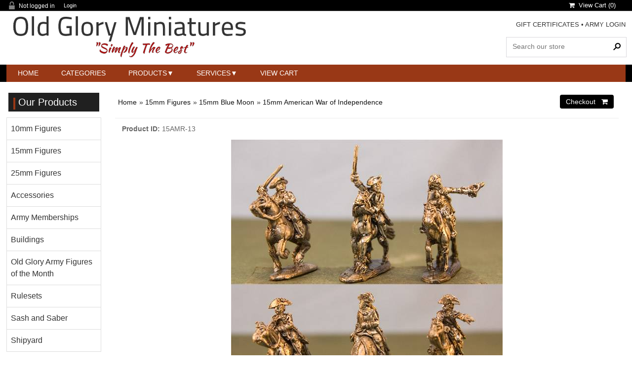

--- FILE ---
content_type: text/html
request_url: https://www.oldgloryminiatures.com/proddetail.asp?prod=15AMR-13
body_size: 27553
content:

<!DOCTYPE html><html><!-- #BeginTemplate "Templates/project.dwt" --><!-- DW6 -->
<head>
<meta charset="utf-8">
<meta name="viewport" content="width=device-width, initial-scale=1">
<!-- #BeginEditable "doctitle" -->
<title>Old Glory Miniatures: American Mounted Officers, 15mm American War of Independence, 15AMR-13</title>
<meta name="Description" content="American Mounted Officers">
<meta name"robots" content="index,follow" />
<!-- #EndEditable -->

<link href="css/ectcart.css?ver=16202550341AM" rel="stylesheet" type="text/css" />
<script src="js/ectcart.js?ver=16202550341AM"></script>

<link href="css/ectstylebase.css?ver=16202550341AM" rel="stylesheet" type="text/css" />

<link href="css/ectstyleproduct1.css?ver=16202550341AM" rel="stylesheet" type="text/css" />

<link href="css/ectstyleqbuy2.css?ver=16202550341AM" rel="stylesheet" type="text/css" />

<link href="css/ectstyledetails2.css?ver=16202550341AM" rel="stylesheet" type="text/css" />
<style>div.category{width:32.3333333333333%;}
@media screen and (max-width: 800px) {div.category{width:49%;}}
@media screen and (max-width: 480px) {div.category{width:99%;}}
div.product{width:49%;}
@media screen and (max-width: 800px) {div.product{width:99%;}}
</style>
<link href="css/style.css" rel="stylesheet">
<link rel="stylesheet" href="https://cdnjs.cloudflare.com/ajax/libs/font-awesome/4.7.0/css/font-awesome.min.css">
<!-- #BeginEditable "head" -->
<meta property="og:type" content="product" />
<meta property="og:image" content="https://www.oldgloryminiatures.com/prodimages/15mm BM AWI/15AMR-13-1_large.jpg">

<link href="SpryAssets/SpryTabbedPanels.css" rel="stylesheet" type="text/css" />
<script src="SpryAssets/SpryTabbedPanels.js"></script>
<!-- #EndEditable -->
<script>
	ect_megamenu('#FFF');
</script>
</head>

<body>
<div id="maincontainer">
  <div class="topsocial">
    <div class="topleftlinks">
      
<script>
var sfextensionabs='asp',
	xxPlsEntr="Please enter a value in the field",xxValEm="Please enter a valid email address.",xxRecapt="Please show you are a real human by completing the reCAPTCHA test",xxEFEm="Your Email",
	xxEFNam="Your Name",xxEFCmt="Your Comments",xxContUs="Contact Us",xxAskQue="&#xf27a; &nbsp;&nbsp;Ask A Question",xxCUBlur="Ask us a question about any of our store products or services and we\'ll get back to you right away.",
	xxEmFrnd="&#xf0e0; &nbsp;&nbsp;Email A Friend",xxEFBlr="Let your friends know all about the great deals that are on offer at this site. Just fill in the details below and click &quot;Send&quot;.",xxAccSuc="Your account was created successfully",xxMinLen="Please enter at least 6 characters in the field",
	xxAQBlr="Ask us a question about any of our store products and we'll get back to you right away.",xxPwd="Password",xxNow="now",xxInSecs="in %s seconds",xxName="Full Name",
	xxFulNam="This message will not be shown again.\nPlease be sure to enter your first and last name in the field",xxLOSuc="You have logged out successfully!",xxLISuc="Login Successful!",xxMesSuc="Your message was delivered successfully.";
var extraclientfield1="",extraclientfield2="",
	extraclientfield1required=false,extraclientfield2required=false,
	loginhash='046b4509150a4389365717bb451e1a3be353eca2921fa39ddc5247b6decf6642',
	customeraccounturl="",
	recaptchasitekey='6LeWRQ0UAAAAAP0NBB24tGUV3xT6f0a-8iimsWNx',nacaptchawidgetid='',nacaptchaok=false,nacaptcharesponse=false,contactcaptchawidgetid='',contactcaptchaok=false,contactcaptcharesponse=false,askqproductid='',
	lastloginattempt,checkedfullname=false,contactusthanks="",emailfriendthanks="",askaquestionthanks="",
	recaptchaenabled2=false,recaptchaenabled8=false,nocustomerloginpwlimit=false,
	nomailinglist=false,
	storeurlssl="",checkoutmode="",
	clientloginref="",clientloginref_sess="",

	loginrefurl=[];
</script>
<div id="softopaquediv" class="ectopaque" style="display:none" onclick="if(event.target==this)hideaccounts()" tabindex="0"><div class="ectsoftwrapper"><div class="scart scclose" role="img" onclick="hideaccounts()" title="Close Window"></div>
<div style="display:none;text-align:center" id="ectsoftpreload"><img style="margin:30px" src="images/preloader.gif" alt="Loading"><br><br><input style="font-size:16px" class="ectbutton" type="button" value="Pause" onclick="document.getElementById('ectloadinggif').src='images/preloader.png'"></div>
<div id="ectsfsuccess" class="ectsfsuccess"></div>
<div class="sflogin" id="loginacctdiv" style="display:none">
<div class="softformheader" id="liaccterrordiv">Login Details</div>
<div class="ectsf2col"><div class="redstar"><label class="ectlabel" for="liemail">Email</label></div><div><input type="email" id="liemail" placeholder="Email" aria-required="true" disabled></div></div>
<div class="ectsf2col"><div class="redstar"><label class="ectlabel" for="lipass">Password</label></div><div><input type="password" id="lipass" placeholder="Password" aria-required="true" autocomplete="off"></div></div>
<div class="ectsf2col"><div class="softformjright"><input type="checkbox" class="ectcheckbox" id="licook"></div><div><label class="ectlabel" for="licook">Remember login on this computer?</label></div></div>
<div class="softformsend"><input type="button" value="Submit" class="ectbutton cartaccountlogin" id="cartaccountlogin" onclick="checkloginaccount()"><input type="button" value="Forgot Password?" class="ectbutton forgotpassword" onclick="ectgonoabs('clientlogin.asp?mode=lostpassword')"></div>
</div>
</div>
</div>
<script>document.body.appendChild(ectById("softopaquediv"));</script>
<div class="minicartoneline">
	<div class="minicartoneline1"><img src="images/minipadlock.png" alt=""></div>

	<div class="minicartoneline2">Not logged in</div>
	<div class="minicartoneline3"><button type="button" class="ectbutton ectlink mincart" onclick="displayloginaccount()">Login</button></div>

</div>

    </div>
    
<div class="ectdp_minicartmainwrapper_ct" id="ectdp_minicartmainwrapper_ct">

<div class="ectdp_minicartmainwrapper">
    
	<div class="minicartcnt_dp ectdp_minicartopen" onmouseover="domcopen()" onmouseout="startmcclosecount()">
	<img src="images/arrow-down.png" style="vertical-align:text-top;" width="16" height="16" alt="Shopping cart" /> &nbsp;<a class="ectlink mincart" href="https://www.oldgloryminiatures.com/cart.asp"><i class="w3-margin-right fa  fa-shopping-cart"></i> &nbsp;View Cart (<span class="ectMCquant">0</span>)</a>
	</div>
    <div class="ectdp_minicartcontainer" id="ectdp_minicartcontainer" style="display:none;" onmouseover="domcopen()" onmouseout="startmcclosecount()">
<div class="minicartcnt_dp ectdp_empty">Your shopping cart is currently empty</div><div class="minicartcnt_dp"><button type="button" class="ectbutton dpminicartclose" onclick="domcclose()"><i class="w3-margin-right fa fa-close"></i> &nbsp;Close</button></div>
    </div>
</div>

</div>
<script>
var mctmrid=0,ajaxobj,ajaxobjrf;
function domcopen(){
	clearTimeout(mctmrid);
	document.getElementById('ectdp_minicartcontainer').style.display='';
}
function domcclose(){
	document.getElementById('ectdp_minicartcontainer').style.display='none';
}
function startmcclosecount(){
	mctmrid=setTimeout("domcclose()",400);
}
function mcpagerefresh(){
	if(ajaxobj.readyState==4){
		//document.getElementById('ectdp_minicartmainwrapper_ct').innerHTML=ajaxobj.responseText;
		document.location.reload();
	}
}
function refreshmcwindow(){
	if(ajaxobjrf.readyState==4){
		//alert(ajaxobjrf.responseText);
		document.getElementById('ectdp_minicartmainwrapper_ct').innerHTML=ajaxobjrf.responseText;
	}
}
function dodeleteitem(cartid){
	ajaxobj=window.XMLHttpRequest?new XMLHttpRequest():new ActiveXObject("MSXML2.XMLHTTP");
	ajaxobj.onreadystatechange=mcpagerefresh;
	ajaxobj.open("GET", "vsadmin/miniajaxdropdowncart.asp?action=deleteitem&cartid="+cartid,true);
	ajaxobj.setRequestHeader("Content-type","application/x-www-form-urlencoded");
	ajaxobj.send('');
}
function dorefreshmctimer(){
	setTimeout("dorefreshmc()",1000);
}
function dorefreshmc(){
	ajaxobjrf=window.XMLHttpRequest?new XMLHttpRequest():new ActiveXObject("MSXML2.XMLHTTP");
	ajaxobjrf.onreadystatechange=refreshmcwindow;
	ajaxobjrf.open("GET", "vsadmin/miniajaxdropdowncart.asp?action=refresh",true);
	ajaxobjrf.setRequestHeader("Content-type","application/x-www-form-urlencoded");
	ajaxobjrf.send('');
}
function addOnclick(elem, func) {
    var old=elem.onclick;
    if(typeof elem.onclick!='function'){
        elem.onclick=func;
    }else{
        elem.onclick=function(){
            if(old) old();
            func();
        };        
    }
}
function addbuttonclickevent(){
	var buybuttons=document.getElementsByClassName('buybutton');
	for(var i = 0; i < buybuttons.length; i++) {
		var buybutton=buybuttons[i];
		addOnclick(buybutton, dorefreshmctimer);
	}
}
if(window.addEventListener){
	window.addEventListener("load",addbuttonclickevent);
}else if(window.attachEvent)
    window.attachEvent("load", addbuttonclickevent);
</script>
 
  </div>
  <div id="header">
    <div class="logo"> <a href="/"><img src="images/old_glory_miniatures.png" width="100%" height="96" border="0" alt="logo" /> </a></div>
    <div class="hdrR"> <span class="toptextlinks"> <a href="giftcertificate.asp">GIFT CERTIFICATES</a> &bull; <a href="clientlogin.asp">ARMY LOGIN</a> <br />
      <br />
      </span>
      <div class="searchbox">
        <div class="search_bg">
          <form method="post" action="search.asp">
            <input type="hidden" name="posted" value="1">
            <input type="hidden" name="nobox" value="true">
            <input type="text" name="stext" class="search_text" placeholder="Search our store" >
            <input type="submit" class="search_button" value="&#160;">
          </form>
        </div>
      </div>
    </div>
    <div class="clr"></div>
    
     <!-- mega menu start -->
    <div class="menu-container">
			<div class="ectmegamenu">
			  <ul>
				<!-- 2 links, no drop downs -->
				<li><a href="index.asp">Home</a></li>
				
                <!-- second mega menu display - 4 columns -->
				<li><a href="categories.asp">Categories</a>
				  
				</li>
				<!-- first mega menu display - 4 columns -->
				<li><a href="products.asp">Products</a>
<ul><li><a href="categories.asp?cat=10mm+Figures">10mm Figures</a></li>
<li><a href="categories.asp?cat=15mm+Figures">15mm Figures</a></li>
<li><a href="categories.asp?cat=25mm+Figures">25mm Figures</a></li>
<li><a href="categories.asp?cat=Accessories">Accessories</a></li>
<li><a href="products.asp?cat=Army+Memberships">Army Memberships</a></li>
<li><a href="categories.asp?cat=Buildings">Buildings</a></li>
<li><a href="products.asp?cat=Old+Glory+Army+Figures+of+the+Month">Old Glory Army Figures of the Month</a></li>
<li><a href="products.asp?cat=Rulesets">Rulesets</a></li>
<li><a href="categories.asp?cat=Sash+and+Saber">Sash and Saber</a></li>
<li><a href="categories.asp?cat=Shipyard">Shipyard</a></li>
</ul>
				</li>
				
				<!-- third mega menu display - 1 column -->
				<li><a href="#">Services</a>
				  <ul>
					<li><a href="clientlogin.asp">Army Login</a></li>
					<li><a href="giftcertificate.asp">Gift Certificates</a></li>
					
				  </ul>
				</li>
				<!-- single link display -->
				<li><a href="cart.asp">View Cart</a></li>
			  </ul>
			</div>
    </div>
    <!-- mega menu end --> 
    
  </div>
  <div id="mainwrapper">
    <div id="maincontent"> <!-- #BeginEditable "Body" -->
<div class="store">
<input type="hidden" id="hiddencurr" value="$0.00"><div id="opaquediv" class="ectopaque" style="display:none" onclick="if(event.target==this)this.style.display='none'" tabindex="0"></div><script>
/* <![CDATA[ */
var xxAddWiL="The following items have been added to the wish list: ",xxBakOpt="Some of these options are not currently in stock but are available to back order.",xxCarCon="Cart contents",xxClkHere="click here",xxClsWin="Close Window",xxCntShp="Continue Shopping",xxCntTax="Country Tax",xxDigits="Please enter only digits in this field.",xxDscnts="Discounts",xxEdiOrd="Edit Order",xxEntMul="Please enter a quantity for at least one option.",xxHasAdd="has been added",xxInStNo="You will be notified by email when the product is back in stock.",xxInvCha="The following characters are invalid:",xxListPrice="<div class=\"origprice\">List Price: <span class=\"liststrike\">%s</span></div>",xxAddToC="&#xf290; &nbsp;&nbsp;Add to Cart",xxNotBaS="Notify when back in stock",xxNotSto="The following product isn't currently available in our store",xxBakOrd="Back Order &nbsp;&nbsp;&#xf290;",xxOpSkTx=" (%s)",xxOptOOS="I'm sorry, that particular option is currently out of stock",xxOutStok="Out&nbsp;of&nbsp;Stock",xxPrd255="Please enter a maximum of 255 chars in the field indicated.",xxPrdChs="Please choose from the available product options.",xxPrdEnt="Please enter a value where indicated.",xxPrice="Price",xxSCAdOr="The following items have been added to your order.",xxSCBakO="Item not currently in stock but placed on back order - select &quot;Edit Order&quot; to modify purchase.",xxSCCarT="Cart total",xxSCItem="item(s)",xxSCStkW="STOCK WARNING: Low stock on selected item, please click &quot;Edit Order&quot; to accept stock level.",xxCOTxt="Checkout &nbsp;&nbsp;&#xf07a;",xxValEm="Please enter a valid email address.";
var currencyseparator=' ',extension='.asp',extensionabs='asp',imgsoftcartcheckout='<input type="button" value="Checkout &nbsp;&nbsp;&#xf07a;" class="ectbutton sccheckout" onclick="ectgonoabs(\'cart.asp\')">',pricezeromessage="",showinstock=true,showtaxinclusive=0,storeurlssl='https://www.oldgloryminiatures.com/',tax=0,txtcollen=8000,yousavetext="",zero2dps='0.00',currFormat1='',currFormat2='',currFormat3='',currSymbol1='',currSymbol2='',currSymbol3='',currRate1=0,currRate2=0,currRate3=0;

function updateoptimage(theitem,themenu,opttype){
var imageitemsrc='',mzitem,theopt,theid,imageitem,imlist,imlistl,fn=window['updateprice'+theitem];
fn();
if(opttype==1){
	theopt=document.getElementsByName('optn'+theitem+'x'+themenu);
	for(var i=0; i<theopt.length; i++){
		if(theopt[i].checked)theid=theopt[i].value;
		ectremoveclass(theopt[i],'ectwarning');
	}
}else{
	theopt=ectById('optn'+theitem+'x'+themenu);
	ectremoveclass(theopt,'ectwarning');
	theid=theopt.options[theopt.selectedIndex].value;
}

	if(imageitem=ectById((globalquickbuyid!==''?'qb':'prod')+"image"+theitem)){
		if(altimage_small!=''){
			if(typeof(imageitem.src)!='unknown')imageitem.src=vsdecimg(altimage_small);
		}else if(aIM[theid]){
			if(typeof(imageitem.src)!='unknown')imageitem.src=vsdecimg(aIM[theid]);
		}
	}
	altimage_small='';
	altimage_large='';
}
function updateprodimage2(isqb,theitem,isnext){
var imlist=pIM[theitem];
if(!pIX[theitem])pIX[theitem]=0;
if(isnext) pIX[theitem]++; else pIX[theitem]--;
if(pIX[theitem]<0) pIX[theitem]=imlist.length-1;
if(pIX[theitem]>=imlist.length) pIX[theitem]=0;
if(ectById((isqb?'qb':'prod')+"image"+theitem)){
	var telem=ectById((isqb?'qb':'prod')+"image"+theitem);
	var imgsrc=vsdecimg(imlist[pIX[theitem]]);
	var fileext=imgsrc.split('.').pop().toLowerCase();
	telem.src='';
	if(ectisvideoext(fileext)){
		if(telem.nodeName.toUpperCase()!='VIDEO') telem=swapimgandvideoelem(telem,'video');
	}else{
		if(telem.nodeName.toUpperCase()!='IMG') telem=swapimgandvideoelem(telem,'img');
	}
	telem.src=imgsrc;
}
ectById((isqb?'qb':'extra')+"imcnt"+theitem).innerHTML=pIX[theitem]+1;

return false;
}

/* ]]> */
</script><div id="mainbodyspan" class="proddetail 15AMR-13" itemscope itemtype="http://schema.org/Product"><link itemprop="mainEntityOfPage" href="proddetail.asp?prod=15AMR-13"><form method="post" id="ectform0" action="cart.asp" onsubmit="return formvalidator0(this)"><script>/* <![CDATA[ */function formvalidator0(theForm){
var fvsuccess=true;
return(fvsuccess);}
/* ]]> */</script><input type="hidden" name="id" value="15AMR-13">
<input type="hidden" name="mode" value="add">
<div class="catnavandcheckout catnavdetail"><div class="catnavigation catnavdetail"><a class="ectlink" href="categories.asp">Home</a><div class="ectbreadcrumb">&raquo; <a class="ectlink" href="categories.asp?cat=15mm+Figures">15mm Figures</a></div><div class="ectbreadcrumb">&raquo; <a class="ectlink" href="categories.asp?cat=15mm+Blue+Moon">15mm Blue Moon</a></div><div class="ectbreadcrumb">&raquo; <a class="ectlink" href="products.asp?cat=15mm+American+War+of+Independence">15mm American War of Independence</a></div></div>
<div class="catnavcheckout"><input type="button" value="Checkout &nbsp;&nbsp;&#xf07a;" class="ectbutton checkoutbutton" onclick="ectgonoabs('cart.asp')"></div></div>
<div class="detailid"><span class="prodidlabel detailidlabel">Product ID</span> <span itemprop="productID">15AMR-13</span></div><div itemprop="image" itemscope itemtype="https://schema.org/ImageObject" class="detailimage allprodimages ectnomagicimage"><img itemprop="url" id="prodimage0" class="detailimage allprodimages" src="/prodimages/15mm BM AWI/15AMR-13-1_large.jpg" alt="American Mounted Officers"></div><div class="detailname"><h1 itemprop="name">American Mounted Officers</h1></div><div class="detailid"><span class="prodidlabel detailidlabel">Product ID</span> <span itemprop="productID">15AMR-13</span></div><div class="detailprice" itemprop="offers" itemscope itemtype="http://schema.org/Offer"><meta itemprop="priceCurrency" content="USD"><strong>Price:</strong> <span class="price" id="pricediv0" itemprop="price" content="11.00">$11.00</span><link itemprop="url" href="proddetail.asp?prod=15AMR-13"> </div><div class="detaildescription detaildescriptiontabs" itemprop="description">15mm scale - 6 mounted officers in pack</div><div class="addtocartquant detailaddtocartquant"><div class="detailquantity"><div class="quantity2div detailquantity2div"><div onclick="quantup('0',0)">-</div><input type="text" name="quant" id="w0quant" maxlength="5" value="1" title="Quantity" class="quantity2input detailquantity2input"><div onclick="quantup('0',1)">+</div></div>
</div><div class="addtocart detailaddtocart"><button type="button" class="ectbutton buybutton detailbuybutton ectaddcart0" onclick="subformid(0,'','')">&#xf290; &nbsp;&nbsp;Add to Cart</button></div></div><div class="socialmediabuttons"><div class="socialmediabutton smfacebook"><div id="fb-root"></div><script>(function(d,s,id){var js, fjs = d.getElementsByTagName(s)[0];if (d.getElementById(id)) return;js = d.createElement(s); js.id = id;js.src = "https://connect.facebook.net/en_US/sdk.js#xfbml=1&version=v3.0";fjs.parentNode.insertBefore(js, fjs);}(document, 'script', 'facebook-jssdk'));</script><div class="fb-like" data-href="https://www.oldgloryminiatures.com/proddetail.asp?prod=15AMR-13" data-layout="button_count" data-action="like" data-size="small" data-show-faces="false" data-share="true"></div></div><div class="socialmediabutton smtwitter"><script async src="https://platform.twitter.com/widgets.js"></script><a class="twitter-share-button" lang="" href="https://twitter.com/intent/tweet" data-size="default" data-url="https://www.oldgloryminiatures.com/proddetail.asp?prod=15AMR-13">Tweet</a></div><div class="socialmediabutton smpinterest"><a data-pin-do="buttonBookmark" data-pin-save="true" href="https://www.pinterest.com/pin/create/button/"></a><script async defer src="//assets.pinterest.com/js/pinit.js"></script></div><div class="socialmediabutton smlinkedin"><script src="//platform.linkedin.com/in.js">lang:en_US</script><script type="IN/Share" data-url="https://www.oldgloryminiatures.com/proddetail.asp?prod=15AMR-13" data-counter="right"></script></div></div><div class="previousnext"><a class="ectlink" href="proddetail.asp?prod=15AMR-12"><strong>&laquo; Previous</strong></a> | <a class="ectlink" href="proddetail.asp?prod=15AMR-14"><strong>Next &raquo;</strong></a></div></form></div>
</div>

<!-- #EndEditable --> </div>
  </div>
  <div class="lefthand">
    <div class="leftside">
      <div class="menutop"><h2>Our Products</h2></div>
      <ul class="ectverticalmenu2 ectmenu2" style="list-style:none"><li id="ect1_10"><a href="categories.asp?cat=10mm+Figures">10mm Figures</a></li>
<li id="ect1_656"><a href="categories.asp?cat=15mm+Figures">15mm Figures</a></li>
<li id="ect1_13"><a href="categories.asp?cat=25mm+Figures">25mm Figures</a></li>
<li id="ect1_14"><a href="categories.asp?cat=Accessories">Accessories</a></li>
<li id="ect1_526"><a href="products.asp?cat=Army+Memberships">Army Memberships</a></li>
<li id="ect1_16"><a href="categories.asp?cat=Buildings">Buildings</a></li>
<li id="ect1_757"><a href="products.asp?cat=Old+Glory+Army+Figures+of+the+Month">Old Glory Army Figures of the Month</a></li>
<li id="ect1_19"><a href="products.asp?cat=Rulesets">Rulesets</a></li>
<li id="ect1_532"><a href="categories.asp?cat=Sash+and+Saber">Sash and Saber</a></li>
<li id="ect1_17"><a href="categories.asp?cat=Shipyard">Shipyard</a></li>
</ul>
<script>
/* <![CDATA[ */

function closecascade(men){
	var re=new RegExp('ect\\d+_');
	var theid=men.id.replace(re,'');
	var mennum=men.id.replace('ect','').replace(/_\d+/,'');
	curmen[mennum]=0;
	for(var ei in emt[mennum]){
		if(ei!=0&&emt[mennum][ei]==true&&!insubmenu(ei,mennum)){
			for(var ei2 in em[mennum]){
				if(em[mennum][ei2]==ei){
					document.getElementById('ect'+mennum+"_"+ei2).style.display='none';
				}
			}
		}
	}
	emt[mennum][theid]=false; // closed
	return(false);
}
function opencascade(men){
	var re=new RegExp('ect\\d+_');
	var theid=men.id.replace(re,'');
	var mennum=men.id.replace('ect','').replace(/_\d+/,'');
	if(emt[mennum][theid]==true) return(closecascade(men));
	curmen[mennum]=theid;
	for(var ei in em[mennum]){
		if(em[mennum][ei]==theid){
			document.getElementById('ect'+mennum+'_'+ei).style.display='block';
			emt[mennum][theid]=true; // open
		}
	}
	return(false);
}
function ectChCk(men){
return(hassubs_xxx(men)?opencascade(men):true)
}

function hassubs_xxx(men){
	var re=new RegExp('ect\\d+_');
	var theid=men.id.replace(re,'');
	var mennum=men.id.replace('ect','').replace(/_\d+/,'');
	return(hassubs(mennum,theid));
}
function hassubs(mennum,theid){
	if(emr[mennum][theid])return true;
	return false;
}
function insubmenu(mei,mid){
	if(curmen[mid]==0)return(false);
	curm=curmen[mid];
	maxloops=0;
	while(curm!=0){
		if(mei==curm)return(true);
		curm=em[mid][curm];
		if(maxloops++>10) break;
	}
	return(false);
}
function addsubsclass(mennum,menid,menutype){
	for(var ei in em[mennum]){
		emr[mennum][em[mennum][ei]]=ei;
	}
	for(var ei in em[mennum]){
		men=document.getElementById('ect'+mennum+'_'+ei);
		if(menutype=='verticalmenu2')
			men.onclick=function(){return(ectChCk(this))};
		else{
			men.onmouseover=function(){openpop(this,menutype=='verticalmenu3'?true:false)};
			men.onmouseout=function(){closepop(this)};
		}
		if(hassubs(mennum,ei))men.classList.add('ectmenuhassub'+(mennum+1));
	}
}
function opensubmenu(mennum,menid){
	if(document.getElementById('ect'+mennum+'_'+menid)){
		ectaddclass(document.getElementById('ect'+mennum+'_'+menid),'ectselected');
		curmen[mennum]=menid;
	}
	while(em[mennum][menid]){
		if(document.getElementById('ect'+mennum+'_'+em[mennum][menid]).onclick) document.getElementById('ect'+mennum+'_'+em[mennum][menid]).onclick();
		menid=em[mennum][menid];
	}
}
em[1]={10:0,656:0,13:0,14:0,526:0,16:0,757:0,19:0,532:0,17:0,10:0,656:0,13:0,14:0,526:0,16:0,757:0,19:0,532:0,17:0};emr[1]=[];emt[1]=[];curmen[1]=0;
addsubsclass(1,0,'verticalmenu2')
/* ]]> */</script>
      
    </div>
    <!-- #BeginEditable "left1" --> <!-- #EndEditable -->
    <div class="leftside">
      <div class="menutop"><h2>Shopping cart</h2></div>
      
<div class="minicart">
	<div class="minicartcnt">
	<img src="images/littlecart1.png" style="vertical-align:text-top;" width="16" height="16" alt=""> &nbsp;<a class="ectlink mincart" href="https://www.oldgloryminiatures.com/cart.asp">Shopping cart</a>
	</div>

	<div class="minicartcnt"><span class="ectMCquant">0</span> Product(s) in cart</div>
	<div class="mcLNitems"></div>

	<div class="ecHidDsc minicartcnt" style="display:none"><span class="minicartdsc">Discounts <span class="mcMCdsct">$0.00</span></span></div>

	<div class="minicartcnt">Total <span class="ectMCtot">$0.00</span></div>

	<div class="minicartcnt"><button type="button" class="ectbutton ectlink mincart" onclick="ectgoabs('https://www.oldgloryminiatures.com/cart.asp')"><i class="w3-margin-right fa  fa-shopping-cart"></i> &nbsp;Checkout</button></div>

</div>
</div>
	
		    <div class="leftside">
      <div class="menutop"><h2>Gift Certificate</h2></div>
				<a href="giftcertificate.asp">Purchase Gift Certificate</a>
      </div>
		
		
    <div class="leftside">
      <div class="menutop"><h2>Army Login</h2></div>
      
<div class="minicart">
	<div class="minicartcnt">
	<img src="images/minipadlock.png" style="vertical-align:text-top;" alt=""> &nbsp;Login Status
	</div>

	<div class="minicartcnt">Not logged in</div>
	<div class="minicartcnt"><button type="button" class="ectbutton ectlink mincart" onclick="displayloginaccount()">Login</button></div>

</div>
</div>
    <!--<div class="leftside">
      <div class="menutop"><h2>Newsletter</h2></div>
      
      </div>-->
    <!-- #BeginEditable "left2" -->
<div class="leftside">
        <div class="menutop"><h2>Recently Viewed</h2></div>

</div>
		<!-- #EndEditable -->
    <div class="leftside">
      <div class="menutop"><h2>We Accept</h2></div>
      <p align="center"><img src="images/creditcardpaypal.gif" alt="credit cards" /></p>
    </div>
  </div>
</div>
<div class="footer1">
  <div id="footer">
    <div class="bottomlinks1">
      <p class="menuhead">Contact Us</p>
     <ul><li class="footer1"><a href="mailto:service@oldgloryminiatures.com">Email Us</a></li>
        <li class="footer1">Phone: <a class="tphone" href="tel:1-404-932-3106">404-932-3106</a> </li>
		 <li class="footer1">US Mail: P.O. Box 107<br />
			 Bethlehem, Georgia 30620</li>
       </ul>
           </div>
    <div class="bottomlinks2">
      <p class="menuhead">More Info</p>
      <p> <a href="faq.asp">FAQ's</a><br />
        <a href="catalogs.asp">Catalogs</a><br />
         </p>
    </div>
    <div class="bottomlinks3">
      <p class="menuhead">Castings</p>
      <p>Please note: Miniatures are cast as each order is processed - we do not keep inventory on hand. All figures, buildings, and accessories are sold unpainted unless otherwise noted in description.
         </p>
    </div>
   <!-- <div class="bottomlinks4">
      <p class="menuhead">Links</p>
      
        <a href="#">Hosting services</a><br />
        <a href="#">Our blog</a> </p>
    </div>-->
    <div class="footer1"><br/>
      <p class="copyright">&copy; Copyright 2026 - 

 <a href="/" target="_blank"></a> Old Glory Miniatures</p>
    </div>
  </div>
</div>
<script id="mcjs">!function(c,h,i,m,p){m=c.createElement(h),p=c.getElementsByTagName(h)[0],m.async=1,m.src=i,p.parentNode.insertBefore(m,p)}(document,"script","https://chimpstatic.com/mcjs-connected/js/users/7ffbe9fb5a944b4db0131d5c7/2c67e90e1bfab86e7cc9a6a9c.js");</script>
<!-- Global site tag (gtag.js) - Google Analytics -->
<script async src="https://www.googletagmanager.com/gtag/js?id=UA-33707112-1"></script>
<script>
  window.dataLayer = window.dataLayer || [];
  function gtag(){dataLayer.push(arguments);}
  gtag('js', new Date());

  gtag('config', 'UA-33707112-1');
</script>
</body>
<!-- #EndTemplate --></html>


--- FILE ---
content_type: text/css
request_url: https://www.oldgloryminiatures.com/css/style.css
body_size: 10342
content:
/* ~~ This the css file for the Responsive Design of Virtual Monochrome from Ecommerce Templates.
The first section correponds to the maximum width version of 1280 pixels ~~ */
@charset "utf-8";
/* ~~ Main settings and resets ~~*/
body{
margin:0px;
font: 100%/1.5 Arial, serif;
color:#333;
line-height:1.6;
background: url(../images/bg.gif) #fff repeat-x;
}
ul{
margin:0;padding:0;
}
img{
border:0px;
}
.clr{
clear: both;
line-height: 0;
font-size: 0;
height: 0;
border: none;
}
/* ~~ Social media icons ~~*/
.topsocial{
width:100%;
height:22px;
background-color:#000;
float:left;
border-bottom:1px solid #ccc;
}
/* ~~ Top right navigation ~~*/
.toptextlinks{
font-size:0.8em;
}
/* ~~ Container ~~*/
#maincontainer{
width: 1280px;
margin: 0 auto;
}
/* ~~ The header section ~~*/
#header{
padding: 6px 0;
}
#header .logo{
padding-top: 3px;
padding-bottom:2px;
}
#header .hdrR{
line-height: 16px;
text-align: right;
margin-top:18px;
}
#header .hdrR p{
color: #60a1de;
padding: 10px 0 0 0px;
}
#header .logo{
float: left;
}
.l{
float: left;
}
#header .hdrR{
float: right;
}
/* Mega Menu */
div.ectmegamenu{
background-color:#993816;
}
div.ectmegamenu > ul > li{
background-color:#993816;
color:#FFF;
font-size:0.9em;
text-transform:uppercase;
}
div.ectmegamenu > ul > li > a, span.megamobiletext{
color:#FFF;
}
span.ectmegamenu > a:hover{
color:#da6805;
text-decoration:underline;
}
div.slidercaption{
bottom:10px;
top:auto;
}
/*Internal store naviagtion*/
h5 > a {
	font-size: 16px;
	font-weight: normal;
}
h3 {
	font-size: 18px;
}
.faq {
	font-weight: bold;
}
a.ectlink:link {
color: #111;
text-decoration: none;
}
a.ectlink:visited {
color: #111;
text-decoration: none;
}
a.ectlink:active {
color: #111;
text-decoration: none;
}
a.ectlink:hover {
color: #666;
text-decoration: none;
}
ul.ectmenu2 {
list-style: none;
border:0px solid;
font-size:16px;
padding:0px;
width:96%;
}
.ectmenu2 li{
border: 1px solid #ddd;
padding:10px;
background-color:#fff;
margin-left:0px;
}

li.ectsub a{
padding:10px;
}
li.ectsub a:hover{
color: #993816;
padding:10px;
}
/*Button and form field styles*/
input.ectbutton,button.ectbutton{
background:#000;
color:#fff;
padding:4px 12px;
border:0;
border-radius:4px;
-webkit-appearance: none;
text-shadow: 0 1px 1px rgba(0, 0, 0, 0.6);
font-family:FontAwesome, sans-serif
}
input.ectbutton:hover,button.ectbutton:hover{
background: #993816;
color:#fff;
cursor:pointer;
-webkit-appearance: none;
text-shadow: 0 1px 1px rgba(255, 255, 255, 0.6);
font-family:FontAwesome, sans-serif
}
div.largereviewstars svg.icon, div.smallreviewstars svg.icon {
fill:#544A4A;
}
input.previmg, input.nextimg, input.detailprevimg, input.detailnextimg{
border-radius:4px;
border:1px solid #ccc;
background:#fff;
margin:4px;
font-size:11px;
cursor:pointer;
color:#544A4A;
padding:4px;
}
input.previmg:hover, input.nextimg:hover, input.detailprevimg:hover, input.detailnextimg:hover{
color:#000;
border:1px solid #666;
}

div.detaildescription {
  font-size: 1.1em;
  margin: 14px;
  padding: 8px;
  line-height: 1.8em;
  width: 80%;
  background: #f2f2f2;
  border-radius: 4px;
  border: 1px solid gray;
  clear: left;
}

/*mini drop down cart*/
a.ectlink.mincart {
	color: #fff;
}
a.ectlink.mincart:hover {
	color: #000;
}
.ectdp_minicartopen img{display:none;}
.ectdp_minicartmainwrapper{color:#fff;background:#000;font-size:13px;padding-top:1px}
.ectdp_minicartopen{background:#000;padding-top:0;margin-top:0;font-size:13px;}
.ectdp_minicartcontainer{background:#fff; color:#000 !important}
/*one line mini login*/
div.minicartoneline1{font-size:12px;float:left;}
div.minicartoneline2{font-size:12px;float:left;padding-top:2px;color:#fff}
div.minicartoneline3{font-size:12px;float:left;padding-top:2px}
.minicartoneline > div.minicartoneline3 {
    padding:1px 3px;
}
div.minicartoneline3 > button{
	font-size:11px;
background-color: #000;
}
/*.ectdp_minicartcontainer:hover {
background-color: #fff !important;
}*/
div.minicartcnt_dp.ectdp_minicartopen:hover {
background-color: #fff;
}
/* ~~ Body content ~~*/
#mainwrapper{
float: left;
width: 100%;
background:#fff;
}
#maincontent{
margin-left: 206px; 
padding:0px 4px 0px 4px;
font-size:0.9em;
}
div.store{
padding:10px;
}
/* ~~ Left content ~~*/
.lefthand{
float: left;
width: 200px; 
margin-left: -1280px; 
background: #fff;
list-style:none;
line-height:18px;
padding:0px;
font-size:0.8em;
margin-top:10px;
box-sizing:border-box;
}
.leftside ul li{
list-style:none;
line-height:24px;
padding-left:8px;
}
div.leftside{
margin-bottom:6px;
padding-bottom:6px;
box-sizing:border-box;
}
ul.ectmenu1 {
list-style: none;
border:0px solid;
font-size:14px;
padding:0px;
width:180px;
}
.ectmenu1 li{
border: 0px solid #ddd;
padding:10px;
background-color:#993816;
margin-left:0px;
}

li.ectsub a{
padding:10px;
}
li.ectsub a:hover{
color: #5A75AE;
padding:10px;
}
/* ~~ Footer content ~~*/
.footer1{
clear: left;
width: 100%;
background: #282828;
color:#fff;
font-size:0.9em;
}
#footer{
clear: left;
width: 1280px;
background: #282828;
color:#fff;
margin: 0 auto;
font-size:1.1em;
}
#footer a{
color:#fff;
}
p.menuhead {
	font-size: 18px;
	text-align: left;
	text-decoration: underline;
}
div.bottomlinks1, div.bottomlinks2, div.bottomlinks3, div.bottomlinks4 {
	float: left;
	width: 29%;
	background: #282828;
	border-right: 0px solid #ccc;
	padding: 15px;
	text-align: left;
}
p.copyright{
font-size:0.9em;
text-align:left;
width:100%;
}
/* ~~ Main link properties ~~*/
A:link{
color: #333;
text-decoration: none;
}
A:visited{
color: #333;
text-decoration: none;
}
A:active{
color: #333;
text-decoration: none;
}
A:hover{
color: #993816;
text-decoration: underline;
}
/* Top Link Properties */
A.tp:link{
color: #da6805;
text-decoration: none;
}
A.tp:visited{
color: #da6805;
text-decoration: none;
}
A.tp:active{
color: #da6805;
text-decoration: none;
}
A.tp:hover{
color: #ccc;
text-decoration: underline;
}
/* ~~ Titles ~~*/
div.menutop{
font-size: 1.2em;
font-weight:normal;
color : #333;
text-align:left;
width: 96%;
border-bottom:0px solid #999;
padding:6px 4px;
margin-bottom:6px;
box-sizing:border-box;
}
.menutop h2::before {
	position: absolute;
	border-left: 4px solid #993816;
	content: '';
	width: 20px;
	height: 24px;
	left: 10px;
}
.menutop h2 {
	color: #fff;
	margin: 0px;
	padding: 10px 15px 10px 20px;
	border-bottom: 0px solid #ddd;
	font-size: 20px;
	font-weight: normal;
	position: relative;
	background-color: #202020;
}
div.prodtop{
font-size: 1.1em;
font-weight:normal;
color : #666;
padding-left:2px;
padding-top:2px;
margin-top:12px;
}
h1{
font-size: 1.1em;
font-weight : bold;
padding: 5px;
background-color: #fff;
color : #000;
margin:4px;
border-bottom:1px solid #ccc
}
/* ~~ Search bar properties ~~*/
div.searchbox{
width:100%;
float:right;
white-space:nowrap;
margin-right:20px
}
.search_bg{ float: left;border:1px solid #d9d8dd; padding:2px 10px; width:100%; background:#FFF; height:35px; position:relative;}
.search_text{ width:100%; float:left; border:0px; padding-right:0px; font-family:Arial; font-size:14px; color:#9f9f9f;padding-top:8px}
.search_button{ background:url(../images/search_icon.jpg) no-repeat; width:16px; height:16px; position:absolute; right:10px; border:0px; cursor:pointer;margin-top:8px}
/* ~~ Horizontal rule ~~*/
hr{
height: 0;
border-width: 1px 0 0 0;
border-style: solid;
border-color: #D86807;
}
div.minicartoneline{
display:inline;
}
/* This is the first breakpoint and is for screen sizes between 980 and 1280 pixels. 
If there is no difference in the classes above, you would use the classes above or if you need to make changes at this resolution, add them below
-------------------------------------*/
@media screen and (max-width: 1300px){
#maincontainer{
width: 98%;
}	
.lefthand{
margin-left: -100%; 
}
#footer{
width: 980px;
}	
div.bottomlinks1, div.bottomlinks2, div.bottomlinks3, div.bottomlinks4{
width: 209px;
}

}
/* This is the second breakpoint and is for screen sizes between 1000 and 1280 pixels. 
If there is no difference in the classes above, you would use the classes above or if you need to make changes at this resolution, add them below
-------------------------------------*/
@media screen and (max-width: 1008px){
body{background:none;}

#footer{
width: 680px;
}	
div.bottomlinks1, div.bottomlinks2, div.bottomlinks3, div.bottomlinks4{
width: 20%;
}
div.logo > a > img {
	width: auto;
	display: inline-block;
}
div.logo{width:100%;text-align:center;}
.hdrR{float:left;text-align:center;width:98%}
.hdrR .toptextlinks{float:left;text-align:center;width:98%}
div.searchbox{
width:90%;
text-align:left;
height:46px;
float:left;
}
}
@media screen and (max-width:800px){
/* ~~ Move header elements ~~*/

div.logo{width:100%;text-align:center;}
.hdrR{float:left;text-align:center;width:98%}
.hdrR .toptextlinks{float:left;text-align:center;width:98%}
div.searchbox{
width:90%;
text-align:left;
height:46px;
float:left;
}
}
/* This is the third breakpoint and is for screen sizes between 468 and 690 pixels. 
If there is no difference in the classes above, you would use the classes above or if you need to make changes at this resolution, add them below
*/
@media screen and (max-width:690px){
#maincontent{
margin-left: 0px; 
border: 0px;
}
#maincontainer{
width: 94%;
}
div.logo > img {
	width: 400px;
	height: auto;
}	
/* ~~ Remove left hand menu ~~*/	
.lefthand{
float:right; 
width:98%;
clear:both;
}
/* ~~ Reset footer ~~*/
#footer{
width: 100%;
clear:both
}	
div.bottomlinks1, div.bottomlinks2{
width: 40%;
float:left;
}
div.bottomlinks3, div.bottomlinks4{
width:40%;
float:left;
}

}
/* This is the fourth breakpoint and is for smartphones. 
If there is no difference in the classes above, you would use the classes above or if you need to make changes at this resolution, add them below */
@media screen and (max-width:415px){
#maincontainer{
}
div.logo > a >  img{
	width: 100%;
	height: auto;
}
div.searchbox{
width:90%
}
#footer{
width: 80%;
}
div.bottomlinks1, div.bottomlinks2, div.bottomlinks3, div.bottomlinks4{
width: 96%;
margin-right:0px;
text-align:left;
}
p.menuhead{
text-align:left;
}
div.store{
padding:0px;
}
}